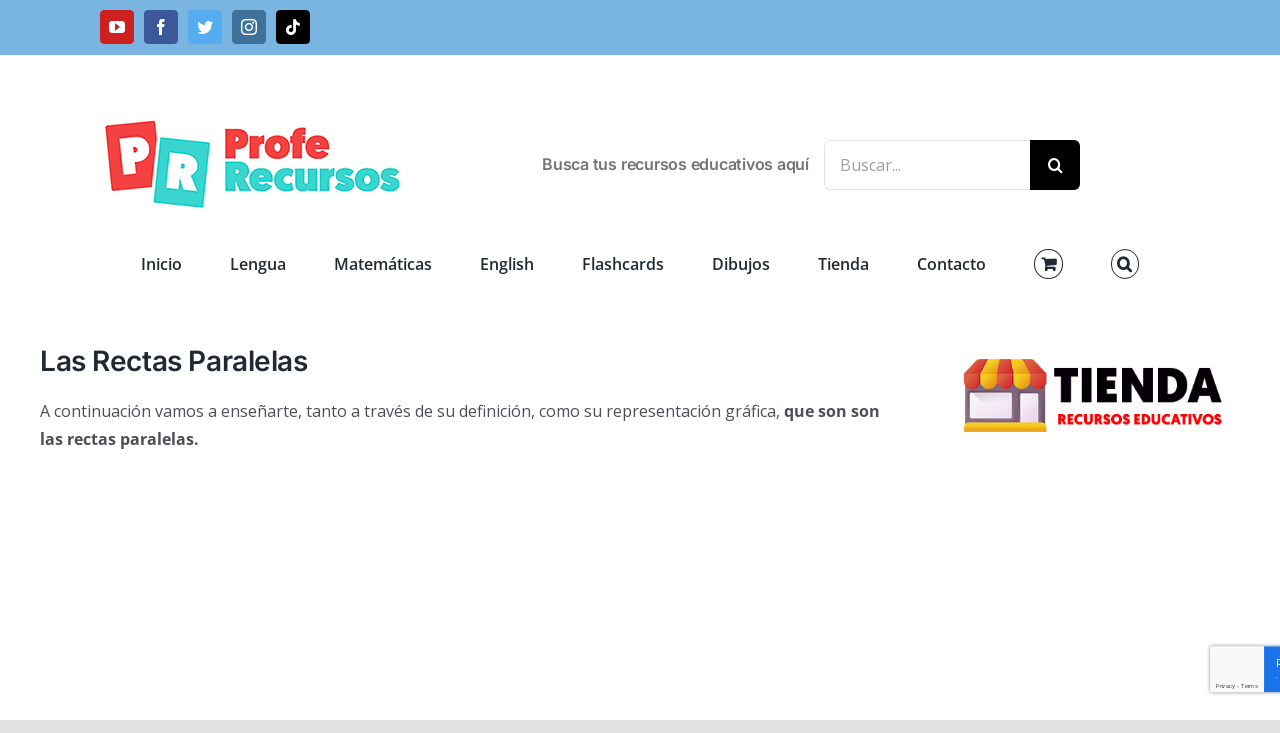

--- FILE ---
content_type: text/html; charset=utf-8
request_url: https://www.google.com/recaptcha/api2/anchor?ar=1&k=6Lc8WhcgAAAAAByg8irXSqcqg_2cj3ivFFxizjz8&co=aHR0cHM6Ly93d3cucHJvZmVyZWN1cnNvcy5jb206NDQz&hl=en&v=PoyoqOPhxBO7pBk68S4YbpHZ&size=invisible&anchor-ms=20000&execute-ms=30000&cb=yc55mohwimcs
body_size: 48841
content:
<!DOCTYPE HTML><html dir="ltr" lang="en"><head><meta http-equiv="Content-Type" content="text/html; charset=UTF-8">
<meta http-equiv="X-UA-Compatible" content="IE=edge">
<title>reCAPTCHA</title>
<style type="text/css">
/* cyrillic-ext */
@font-face {
  font-family: 'Roboto';
  font-style: normal;
  font-weight: 400;
  font-stretch: 100%;
  src: url(//fonts.gstatic.com/s/roboto/v48/KFO7CnqEu92Fr1ME7kSn66aGLdTylUAMa3GUBHMdazTgWw.woff2) format('woff2');
  unicode-range: U+0460-052F, U+1C80-1C8A, U+20B4, U+2DE0-2DFF, U+A640-A69F, U+FE2E-FE2F;
}
/* cyrillic */
@font-face {
  font-family: 'Roboto';
  font-style: normal;
  font-weight: 400;
  font-stretch: 100%;
  src: url(//fonts.gstatic.com/s/roboto/v48/KFO7CnqEu92Fr1ME7kSn66aGLdTylUAMa3iUBHMdazTgWw.woff2) format('woff2');
  unicode-range: U+0301, U+0400-045F, U+0490-0491, U+04B0-04B1, U+2116;
}
/* greek-ext */
@font-face {
  font-family: 'Roboto';
  font-style: normal;
  font-weight: 400;
  font-stretch: 100%;
  src: url(//fonts.gstatic.com/s/roboto/v48/KFO7CnqEu92Fr1ME7kSn66aGLdTylUAMa3CUBHMdazTgWw.woff2) format('woff2');
  unicode-range: U+1F00-1FFF;
}
/* greek */
@font-face {
  font-family: 'Roboto';
  font-style: normal;
  font-weight: 400;
  font-stretch: 100%;
  src: url(//fonts.gstatic.com/s/roboto/v48/KFO7CnqEu92Fr1ME7kSn66aGLdTylUAMa3-UBHMdazTgWw.woff2) format('woff2');
  unicode-range: U+0370-0377, U+037A-037F, U+0384-038A, U+038C, U+038E-03A1, U+03A3-03FF;
}
/* math */
@font-face {
  font-family: 'Roboto';
  font-style: normal;
  font-weight: 400;
  font-stretch: 100%;
  src: url(//fonts.gstatic.com/s/roboto/v48/KFO7CnqEu92Fr1ME7kSn66aGLdTylUAMawCUBHMdazTgWw.woff2) format('woff2');
  unicode-range: U+0302-0303, U+0305, U+0307-0308, U+0310, U+0312, U+0315, U+031A, U+0326-0327, U+032C, U+032F-0330, U+0332-0333, U+0338, U+033A, U+0346, U+034D, U+0391-03A1, U+03A3-03A9, U+03B1-03C9, U+03D1, U+03D5-03D6, U+03F0-03F1, U+03F4-03F5, U+2016-2017, U+2034-2038, U+203C, U+2040, U+2043, U+2047, U+2050, U+2057, U+205F, U+2070-2071, U+2074-208E, U+2090-209C, U+20D0-20DC, U+20E1, U+20E5-20EF, U+2100-2112, U+2114-2115, U+2117-2121, U+2123-214F, U+2190, U+2192, U+2194-21AE, U+21B0-21E5, U+21F1-21F2, U+21F4-2211, U+2213-2214, U+2216-22FF, U+2308-230B, U+2310, U+2319, U+231C-2321, U+2336-237A, U+237C, U+2395, U+239B-23B7, U+23D0, U+23DC-23E1, U+2474-2475, U+25AF, U+25B3, U+25B7, U+25BD, U+25C1, U+25CA, U+25CC, U+25FB, U+266D-266F, U+27C0-27FF, U+2900-2AFF, U+2B0E-2B11, U+2B30-2B4C, U+2BFE, U+3030, U+FF5B, U+FF5D, U+1D400-1D7FF, U+1EE00-1EEFF;
}
/* symbols */
@font-face {
  font-family: 'Roboto';
  font-style: normal;
  font-weight: 400;
  font-stretch: 100%;
  src: url(//fonts.gstatic.com/s/roboto/v48/KFO7CnqEu92Fr1ME7kSn66aGLdTylUAMaxKUBHMdazTgWw.woff2) format('woff2');
  unicode-range: U+0001-000C, U+000E-001F, U+007F-009F, U+20DD-20E0, U+20E2-20E4, U+2150-218F, U+2190, U+2192, U+2194-2199, U+21AF, U+21E6-21F0, U+21F3, U+2218-2219, U+2299, U+22C4-22C6, U+2300-243F, U+2440-244A, U+2460-24FF, U+25A0-27BF, U+2800-28FF, U+2921-2922, U+2981, U+29BF, U+29EB, U+2B00-2BFF, U+4DC0-4DFF, U+FFF9-FFFB, U+10140-1018E, U+10190-1019C, U+101A0, U+101D0-101FD, U+102E0-102FB, U+10E60-10E7E, U+1D2C0-1D2D3, U+1D2E0-1D37F, U+1F000-1F0FF, U+1F100-1F1AD, U+1F1E6-1F1FF, U+1F30D-1F30F, U+1F315, U+1F31C, U+1F31E, U+1F320-1F32C, U+1F336, U+1F378, U+1F37D, U+1F382, U+1F393-1F39F, U+1F3A7-1F3A8, U+1F3AC-1F3AF, U+1F3C2, U+1F3C4-1F3C6, U+1F3CA-1F3CE, U+1F3D4-1F3E0, U+1F3ED, U+1F3F1-1F3F3, U+1F3F5-1F3F7, U+1F408, U+1F415, U+1F41F, U+1F426, U+1F43F, U+1F441-1F442, U+1F444, U+1F446-1F449, U+1F44C-1F44E, U+1F453, U+1F46A, U+1F47D, U+1F4A3, U+1F4B0, U+1F4B3, U+1F4B9, U+1F4BB, U+1F4BF, U+1F4C8-1F4CB, U+1F4D6, U+1F4DA, U+1F4DF, U+1F4E3-1F4E6, U+1F4EA-1F4ED, U+1F4F7, U+1F4F9-1F4FB, U+1F4FD-1F4FE, U+1F503, U+1F507-1F50B, U+1F50D, U+1F512-1F513, U+1F53E-1F54A, U+1F54F-1F5FA, U+1F610, U+1F650-1F67F, U+1F687, U+1F68D, U+1F691, U+1F694, U+1F698, U+1F6AD, U+1F6B2, U+1F6B9-1F6BA, U+1F6BC, U+1F6C6-1F6CF, U+1F6D3-1F6D7, U+1F6E0-1F6EA, U+1F6F0-1F6F3, U+1F6F7-1F6FC, U+1F700-1F7FF, U+1F800-1F80B, U+1F810-1F847, U+1F850-1F859, U+1F860-1F887, U+1F890-1F8AD, U+1F8B0-1F8BB, U+1F8C0-1F8C1, U+1F900-1F90B, U+1F93B, U+1F946, U+1F984, U+1F996, U+1F9E9, U+1FA00-1FA6F, U+1FA70-1FA7C, U+1FA80-1FA89, U+1FA8F-1FAC6, U+1FACE-1FADC, U+1FADF-1FAE9, U+1FAF0-1FAF8, U+1FB00-1FBFF;
}
/* vietnamese */
@font-face {
  font-family: 'Roboto';
  font-style: normal;
  font-weight: 400;
  font-stretch: 100%;
  src: url(//fonts.gstatic.com/s/roboto/v48/KFO7CnqEu92Fr1ME7kSn66aGLdTylUAMa3OUBHMdazTgWw.woff2) format('woff2');
  unicode-range: U+0102-0103, U+0110-0111, U+0128-0129, U+0168-0169, U+01A0-01A1, U+01AF-01B0, U+0300-0301, U+0303-0304, U+0308-0309, U+0323, U+0329, U+1EA0-1EF9, U+20AB;
}
/* latin-ext */
@font-face {
  font-family: 'Roboto';
  font-style: normal;
  font-weight: 400;
  font-stretch: 100%;
  src: url(//fonts.gstatic.com/s/roboto/v48/KFO7CnqEu92Fr1ME7kSn66aGLdTylUAMa3KUBHMdazTgWw.woff2) format('woff2');
  unicode-range: U+0100-02BA, U+02BD-02C5, U+02C7-02CC, U+02CE-02D7, U+02DD-02FF, U+0304, U+0308, U+0329, U+1D00-1DBF, U+1E00-1E9F, U+1EF2-1EFF, U+2020, U+20A0-20AB, U+20AD-20C0, U+2113, U+2C60-2C7F, U+A720-A7FF;
}
/* latin */
@font-face {
  font-family: 'Roboto';
  font-style: normal;
  font-weight: 400;
  font-stretch: 100%;
  src: url(//fonts.gstatic.com/s/roboto/v48/KFO7CnqEu92Fr1ME7kSn66aGLdTylUAMa3yUBHMdazQ.woff2) format('woff2');
  unicode-range: U+0000-00FF, U+0131, U+0152-0153, U+02BB-02BC, U+02C6, U+02DA, U+02DC, U+0304, U+0308, U+0329, U+2000-206F, U+20AC, U+2122, U+2191, U+2193, U+2212, U+2215, U+FEFF, U+FFFD;
}
/* cyrillic-ext */
@font-face {
  font-family: 'Roboto';
  font-style: normal;
  font-weight: 500;
  font-stretch: 100%;
  src: url(//fonts.gstatic.com/s/roboto/v48/KFO7CnqEu92Fr1ME7kSn66aGLdTylUAMa3GUBHMdazTgWw.woff2) format('woff2');
  unicode-range: U+0460-052F, U+1C80-1C8A, U+20B4, U+2DE0-2DFF, U+A640-A69F, U+FE2E-FE2F;
}
/* cyrillic */
@font-face {
  font-family: 'Roboto';
  font-style: normal;
  font-weight: 500;
  font-stretch: 100%;
  src: url(//fonts.gstatic.com/s/roboto/v48/KFO7CnqEu92Fr1ME7kSn66aGLdTylUAMa3iUBHMdazTgWw.woff2) format('woff2');
  unicode-range: U+0301, U+0400-045F, U+0490-0491, U+04B0-04B1, U+2116;
}
/* greek-ext */
@font-face {
  font-family: 'Roboto';
  font-style: normal;
  font-weight: 500;
  font-stretch: 100%;
  src: url(//fonts.gstatic.com/s/roboto/v48/KFO7CnqEu92Fr1ME7kSn66aGLdTylUAMa3CUBHMdazTgWw.woff2) format('woff2');
  unicode-range: U+1F00-1FFF;
}
/* greek */
@font-face {
  font-family: 'Roboto';
  font-style: normal;
  font-weight: 500;
  font-stretch: 100%;
  src: url(//fonts.gstatic.com/s/roboto/v48/KFO7CnqEu92Fr1ME7kSn66aGLdTylUAMa3-UBHMdazTgWw.woff2) format('woff2');
  unicode-range: U+0370-0377, U+037A-037F, U+0384-038A, U+038C, U+038E-03A1, U+03A3-03FF;
}
/* math */
@font-face {
  font-family: 'Roboto';
  font-style: normal;
  font-weight: 500;
  font-stretch: 100%;
  src: url(//fonts.gstatic.com/s/roboto/v48/KFO7CnqEu92Fr1ME7kSn66aGLdTylUAMawCUBHMdazTgWw.woff2) format('woff2');
  unicode-range: U+0302-0303, U+0305, U+0307-0308, U+0310, U+0312, U+0315, U+031A, U+0326-0327, U+032C, U+032F-0330, U+0332-0333, U+0338, U+033A, U+0346, U+034D, U+0391-03A1, U+03A3-03A9, U+03B1-03C9, U+03D1, U+03D5-03D6, U+03F0-03F1, U+03F4-03F5, U+2016-2017, U+2034-2038, U+203C, U+2040, U+2043, U+2047, U+2050, U+2057, U+205F, U+2070-2071, U+2074-208E, U+2090-209C, U+20D0-20DC, U+20E1, U+20E5-20EF, U+2100-2112, U+2114-2115, U+2117-2121, U+2123-214F, U+2190, U+2192, U+2194-21AE, U+21B0-21E5, U+21F1-21F2, U+21F4-2211, U+2213-2214, U+2216-22FF, U+2308-230B, U+2310, U+2319, U+231C-2321, U+2336-237A, U+237C, U+2395, U+239B-23B7, U+23D0, U+23DC-23E1, U+2474-2475, U+25AF, U+25B3, U+25B7, U+25BD, U+25C1, U+25CA, U+25CC, U+25FB, U+266D-266F, U+27C0-27FF, U+2900-2AFF, U+2B0E-2B11, U+2B30-2B4C, U+2BFE, U+3030, U+FF5B, U+FF5D, U+1D400-1D7FF, U+1EE00-1EEFF;
}
/* symbols */
@font-face {
  font-family: 'Roboto';
  font-style: normal;
  font-weight: 500;
  font-stretch: 100%;
  src: url(//fonts.gstatic.com/s/roboto/v48/KFO7CnqEu92Fr1ME7kSn66aGLdTylUAMaxKUBHMdazTgWw.woff2) format('woff2');
  unicode-range: U+0001-000C, U+000E-001F, U+007F-009F, U+20DD-20E0, U+20E2-20E4, U+2150-218F, U+2190, U+2192, U+2194-2199, U+21AF, U+21E6-21F0, U+21F3, U+2218-2219, U+2299, U+22C4-22C6, U+2300-243F, U+2440-244A, U+2460-24FF, U+25A0-27BF, U+2800-28FF, U+2921-2922, U+2981, U+29BF, U+29EB, U+2B00-2BFF, U+4DC0-4DFF, U+FFF9-FFFB, U+10140-1018E, U+10190-1019C, U+101A0, U+101D0-101FD, U+102E0-102FB, U+10E60-10E7E, U+1D2C0-1D2D3, U+1D2E0-1D37F, U+1F000-1F0FF, U+1F100-1F1AD, U+1F1E6-1F1FF, U+1F30D-1F30F, U+1F315, U+1F31C, U+1F31E, U+1F320-1F32C, U+1F336, U+1F378, U+1F37D, U+1F382, U+1F393-1F39F, U+1F3A7-1F3A8, U+1F3AC-1F3AF, U+1F3C2, U+1F3C4-1F3C6, U+1F3CA-1F3CE, U+1F3D4-1F3E0, U+1F3ED, U+1F3F1-1F3F3, U+1F3F5-1F3F7, U+1F408, U+1F415, U+1F41F, U+1F426, U+1F43F, U+1F441-1F442, U+1F444, U+1F446-1F449, U+1F44C-1F44E, U+1F453, U+1F46A, U+1F47D, U+1F4A3, U+1F4B0, U+1F4B3, U+1F4B9, U+1F4BB, U+1F4BF, U+1F4C8-1F4CB, U+1F4D6, U+1F4DA, U+1F4DF, U+1F4E3-1F4E6, U+1F4EA-1F4ED, U+1F4F7, U+1F4F9-1F4FB, U+1F4FD-1F4FE, U+1F503, U+1F507-1F50B, U+1F50D, U+1F512-1F513, U+1F53E-1F54A, U+1F54F-1F5FA, U+1F610, U+1F650-1F67F, U+1F687, U+1F68D, U+1F691, U+1F694, U+1F698, U+1F6AD, U+1F6B2, U+1F6B9-1F6BA, U+1F6BC, U+1F6C6-1F6CF, U+1F6D3-1F6D7, U+1F6E0-1F6EA, U+1F6F0-1F6F3, U+1F6F7-1F6FC, U+1F700-1F7FF, U+1F800-1F80B, U+1F810-1F847, U+1F850-1F859, U+1F860-1F887, U+1F890-1F8AD, U+1F8B0-1F8BB, U+1F8C0-1F8C1, U+1F900-1F90B, U+1F93B, U+1F946, U+1F984, U+1F996, U+1F9E9, U+1FA00-1FA6F, U+1FA70-1FA7C, U+1FA80-1FA89, U+1FA8F-1FAC6, U+1FACE-1FADC, U+1FADF-1FAE9, U+1FAF0-1FAF8, U+1FB00-1FBFF;
}
/* vietnamese */
@font-face {
  font-family: 'Roboto';
  font-style: normal;
  font-weight: 500;
  font-stretch: 100%;
  src: url(//fonts.gstatic.com/s/roboto/v48/KFO7CnqEu92Fr1ME7kSn66aGLdTylUAMa3OUBHMdazTgWw.woff2) format('woff2');
  unicode-range: U+0102-0103, U+0110-0111, U+0128-0129, U+0168-0169, U+01A0-01A1, U+01AF-01B0, U+0300-0301, U+0303-0304, U+0308-0309, U+0323, U+0329, U+1EA0-1EF9, U+20AB;
}
/* latin-ext */
@font-face {
  font-family: 'Roboto';
  font-style: normal;
  font-weight: 500;
  font-stretch: 100%;
  src: url(//fonts.gstatic.com/s/roboto/v48/KFO7CnqEu92Fr1ME7kSn66aGLdTylUAMa3KUBHMdazTgWw.woff2) format('woff2');
  unicode-range: U+0100-02BA, U+02BD-02C5, U+02C7-02CC, U+02CE-02D7, U+02DD-02FF, U+0304, U+0308, U+0329, U+1D00-1DBF, U+1E00-1E9F, U+1EF2-1EFF, U+2020, U+20A0-20AB, U+20AD-20C0, U+2113, U+2C60-2C7F, U+A720-A7FF;
}
/* latin */
@font-face {
  font-family: 'Roboto';
  font-style: normal;
  font-weight: 500;
  font-stretch: 100%;
  src: url(//fonts.gstatic.com/s/roboto/v48/KFO7CnqEu92Fr1ME7kSn66aGLdTylUAMa3yUBHMdazQ.woff2) format('woff2');
  unicode-range: U+0000-00FF, U+0131, U+0152-0153, U+02BB-02BC, U+02C6, U+02DA, U+02DC, U+0304, U+0308, U+0329, U+2000-206F, U+20AC, U+2122, U+2191, U+2193, U+2212, U+2215, U+FEFF, U+FFFD;
}
/* cyrillic-ext */
@font-face {
  font-family: 'Roboto';
  font-style: normal;
  font-weight: 900;
  font-stretch: 100%;
  src: url(//fonts.gstatic.com/s/roboto/v48/KFO7CnqEu92Fr1ME7kSn66aGLdTylUAMa3GUBHMdazTgWw.woff2) format('woff2');
  unicode-range: U+0460-052F, U+1C80-1C8A, U+20B4, U+2DE0-2DFF, U+A640-A69F, U+FE2E-FE2F;
}
/* cyrillic */
@font-face {
  font-family: 'Roboto';
  font-style: normal;
  font-weight: 900;
  font-stretch: 100%;
  src: url(//fonts.gstatic.com/s/roboto/v48/KFO7CnqEu92Fr1ME7kSn66aGLdTylUAMa3iUBHMdazTgWw.woff2) format('woff2');
  unicode-range: U+0301, U+0400-045F, U+0490-0491, U+04B0-04B1, U+2116;
}
/* greek-ext */
@font-face {
  font-family: 'Roboto';
  font-style: normal;
  font-weight: 900;
  font-stretch: 100%;
  src: url(//fonts.gstatic.com/s/roboto/v48/KFO7CnqEu92Fr1ME7kSn66aGLdTylUAMa3CUBHMdazTgWw.woff2) format('woff2');
  unicode-range: U+1F00-1FFF;
}
/* greek */
@font-face {
  font-family: 'Roboto';
  font-style: normal;
  font-weight: 900;
  font-stretch: 100%;
  src: url(//fonts.gstatic.com/s/roboto/v48/KFO7CnqEu92Fr1ME7kSn66aGLdTylUAMa3-UBHMdazTgWw.woff2) format('woff2');
  unicode-range: U+0370-0377, U+037A-037F, U+0384-038A, U+038C, U+038E-03A1, U+03A3-03FF;
}
/* math */
@font-face {
  font-family: 'Roboto';
  font-style: normal;
  font-weight: 900;
  font-stretch: 100%;
  src: url(//fonts.gstatic.com/s/roboto/v48/KFO7CnqEu92Fr1ME7kSn66aGLdTylUAMawCUBHMdazTgWw.woff2) format('woff2');
  unicode-range: U+0302-0303, U+0305, U+0307-0308, U+0310, U+0312, U+0315, U+031A, U+0326-0327, U+032C, U+032F-0330, U+0332-0333, U+0338, U+033A, U+0346, U+034D, U+0391-03A1, U+03A3-03A9, U+03B1-03C9, U+03D1, U+03D5-03D6, U+03F0-03F1, U+03F4-03F5, U+2016-2017, U+2034-2038, U+203C, U+2040, U+2043, U+2047, U+2050, U+2057, U+205F, U+2070-2071, U+2074-208E, U+2090-209C, U+20D0-20DC, U+20E1, U+20E5-20EF, U+2100-2112, U+2114-2115, U+2117-2121, U+2123-214F, U+2190, U+2192, U+2194-21AE, U+21B0-21E5, U+21F1-21F2, U+21F4-2211, U+2213-2214, U+2216-22FF, U+2308-230B, U+2310, U+2319, U+231C-2321, U+2336-237A, U+237C, U+2395, U+239B-23B7, U+23D0, U+23DC-23E1, U+2474-2475, U+25AF, U+25B3, U+25B7, U+25BD, U+25C1, U+25CA, U+25CC, U+25FB, U+266D-266F, U+27C0-27FF, U+2900-2AFF, U+2B0E-2B11, U+2B30-2B4C, U+2BFE, U+3030, U+FF5B, U+FF5D, U+1D400-1D7FF, U+1EE00-1EEFF;
}
/* symbols */
@font-face {
  font-family: 'Roboto';
  font-style: normal;
  font-weight: 900;
  font-stretch: 100%;
  src: url(//fonts.gstatic.com/s/roboto/v48/KFO7CnqEu92Fr1ME7kSn66aGLdTylUAMaxKUBHMdazTgWw.woff2) format('woff2');
  unicode-range: U+0001-000C, U+000E-001F, U+007F-009F, U+20DD-20E0, U+20E2-20E4, U+2150-218F, U+2190, U+2192, U+2194-2199, U+21AF, U+21E6-21F0, U+21F3, U+2218-2219, U+2299, U+22C4-22C6, U+2300-243F, U+2440-244A, U+2460-24FF, U+25A0-27BF, U+2800-28FF, U+2921-2922, U+2981, U+29BF, U+29EB, U+2B00-2BFF, U+4DC0-4DFF, U+FFF9-FFFB, U+10140-1018E, U+10190-1019C, U+101A0, U+101D0-101FD, U+102E0-102FB, U+10E60-10E7E, U+1D2C0-1D2D3, U+1D2E0-1D37F, U+1F000-1F0FF, U+1F100-1F1AD, U+1F1E6-1F1FF, U+1F30D-1F30F, U+1F315, U+1F31C, U+1F31E, U+1F320-1F32C, U+1F336, U+1F378, U+1F37D, U+1F382, U+1F393-1F39F, U+1F3A7-1F3A8, U+1F3AC-1F3AF, U+1F3C2, U+1F3C4-1F3C6, U+1F3CA-1F3CE, U+1F3D4-1F3E0, U+1F3ED, U+1F3F1-1F3F3, U+1F3F5-1F3F7, U+1F408, U+1F415, U+1F41F, U+1F426, U+1F43F, U+1F441-1F442, U+1F444, U+1F446-1F449, U+1F44C-1F44E, U+1F453, U+1F46A, U+1F47D, U+1F4A3, U+1F4B0, U+1F4B3, U+1F4B9, U+1F4BB, U+1F4BF, U+1F4C8-1F4CB, U+1F4D6, U+1F4DA, U+1F4DF, U+1F4E3-1F4E6, U+1F4EA-1F4ED, U+1F4F7, U+1F4F9-1F4FB, U+1F4FD-1F4FE, U+1F503, U+1F507-1F50B, U+1F50D, U+1F512-1F513, U+1F53E-1F54A, U+1F54F-1F5FA, U+1F610, U+1F650-1F67F, U+1F687, U+1F68D, U+1F691, U+1F694, U+1F698, U+1F6AD, U+1F6B2, U+1F6B9-1F6BA, U+1F6BC, U+1F6C6-1F6CF, U+1F6D3-1F6D7, U+1F6E0-1F6EA, U+1F6F0-1F6F3, U+1F6F7-1F6FC, U+1F700-1F7FF, U+1F800-1F80B, U+1F810-1F847, U+1F850-1F859, U+1F860-1F887, U+1F890-1F8AD, U+1F8B0-1F8BB, U+1F8C0-1F8C1, U+1F900-1F90B, U+1F93B, U+1F946, U+1F984, U+1F996, U+1F9E9, U+1FA00-1FA6F, U+1FA70-1FA7C, U+1FA80-1FA89, U+1FA8F-1FAC6, U+1FACE-1FADC, U+1FADF-1FAE9, U+1FAF0-1FAF8, U+1FB00-1FBFF;
}
/* vietnamese */
@font-face {
  font-family: 'Roboto';
  font-style: normal;
  font-weight: 900;
  font-stretch: 100%;
  src: url(//fonts.gstatic.com/s/roboto/v48/KFO7CnqEu92Fr1ME7kSn66aGLdTylUAMa3OUBHMdazTgWw.woff2) format('woff2');
  unicode-range: U+0102-0103, U+0110-0111, U+0128-0129, U+0168-0169, U+01A0-01A1, U+01AF-01B0, U+0300-0301, U+0303-0304, U+0308-0309, U+0323, U+0329, U+1EA0-1EF9, U+20AB;
}
/* latin-ext */
@font-face {
  font-family: 'Roboto';
  font-style: normal;
  font-weight: 900;
  font-stretch: 100%;
  src: url(//fonts.gstatic.com/s/roboto/v48/KFO7CnqEu92Fr1ME7kSn66aGLdTylUAMa3KUBHMdazTgWw.woff2) format('woff2');
  unicode-range: U+0100-02BA, U+02BD-02C5, U+02C7-02CC, U+02CE-02D7, U+02DD-02FF, U+0304, U+0308, U+0329, U+1D00-1DBF, U+1E00-1E9F, U+1EF2-1EFF, U+2020, U+20A0-20AB, U+20AD-20C0, U+2113, U+2C60-2C7F, U+A720-A7FF;
}
/* latin */
@font-face {
  font-family: 'Roboto';
  font-style: normal;
  font-weight: 900;
  font-stretch: 100%;
  src: url(//fonts.gstatic.com/s/roboto/v48/KFO7CnqEu92Fr1ME7kSn66aGLdTylUAMa3yUBHMdazQ.woff2) format('woff2');
  unicode-range: U+0000-00FF, U+0131, U+0152-0153, U+02BB-02BC, U+02C6, U+02DA, U+02DC, U+0304, U+0308, U+0329, U+2000-206F, U+20AC, U+2122, U+2191, U+2193, U+2212, U+2215, U+FEFF, U+FFFD;
}

</style>
<link rel="stylesheet" type="text/css" href="https://www.gstatic.com/recaptcha/releases/PoyoqOPhxBO7pBk68S4YbpHZ/styles__ltr.css">
<script nonce="Gyy8c-MLrMJoAnWs6OgM3A" type="text/javascript">window['__recaptcha_api'] = 'https://www.google.com/recaptcha/api2/';</script>
<script type="text/javascript" src="https://www.gstatic.com/recaptcha/releases/PoyoqOPhxBO7pBk68S4YbpHZ/recaptcha__en.js" nonce="Gyy8c-MLrMJoAnWs6OgM3A">
      
    </script></head>
<body><div id="rc-anchor-alert" class="rc-anchor-alert"></div>
<input type="hidden" id="recaptcha-token" value="[base64]">
<script type="text/javascript" nonce="Gyy8c-MLrMJoAnWs6OgM3A">
      recaptcha.anchor.Main.init("[\x22ainput\x22,[\x22bgdata\x22,\x22\x22,\[base64]/[base64]/UltIKytdPWE6KGE8MjA0OD9SW0grK109YT4+NnwxOTI6KChhJjY0NTEyKT09NTUyOTYmJnErMTxoLmxlbmd0aCYmKGguY2hhckNvZGVBdChxKzEpJjY0NTEyKT09NTYzMjA/[base64]/MjU1OlI/[base64]/[base64]/[base64]/[base64]/[base64]/[base64]/[base64]/[base64]/[base64]/[base64]\x22,\[base64]\x22,\x22w4VrGsOgwrDDlDFIwrtcwrQpVMO7wqEkEzTDvjHDmsK4wo5WIMKpw5dNw6F2wrltw5BuwqE4w4nCk8KJBX3ClWJ3w5ImwqHDr2zDuUxyw5p+wr51w5cEwp7DrwIjdcK4VMOLw73CqcOMw6t9wqnDnsOrwpPDsF0pwqUiw4XDlz7CtE/DnEbCpkLCp8Oyw7nDpMO5W3JlwrE7wq/Do3bCksKowobDuAVUGF/DvMOoZmMdCsKmTxoewrjDnyHCn8KkPmvCr8ObK8OJw5zCrsOxw5fDncKewqXClERgwp8/L8KXw7YFwrlxwrjCognDtMOkbi7Ci8Ofa37DpMOgbXJHJMOIR8KJwo/CvMOlw4TDi14cEnrDscKswo5ewovDlnXCucKuw6PDmsOJwrM4w7DDisKKSSvDlxhQMy/DuiJ5w65BNmDDhyvCrcKNdSHDtMKlwqAHIS9jG8OYE8KHw43DmcKhwq3CpkU6WFLCgMO2NcKfwoZldWLCjcK9wqXDoxEAWgjDrMOjSMKdwp7Ctj9ewrt6wqrCoMOhUsOIw5/CiWHClyEPw4zDhgxDwpjDm8KvwrXCtcK0WsOVwqLCrlTCo0LCkXF0w4jDumrCvcKkDGYMf8OUw4DDlgFJJRHDucOwDMKUwpDDszTDsMOmNcOED0ZhVcOXdMO+fCcMUMOMIsKjwo/CmMKMwq3DoxRIw4Bzw7/DgsOzNsKPW8KhA8OeF8OUQ8Krw73DmEnCkmPDmkp+KcK8w4LCg8O2woHDtcKgcsO4wp3Dp0MEEirClhvDlQNHJcKMw4bDuRbDuWY8KMOrwrtvwoZ4QinCk1UpQ8KmwrnCm8Ouw71Ea8KRNsKmw6x0wo8bwrHDgsKmwoMdTGvClcK4wpsrwp0CO8OResKhw5/DgA87Y8O6B8Kyw7zDpsOlVC9Kw7fDnQzDrDvCjQNYMFMsMxjDn8O6FiATwoXCnUPCm2jCvMK4wprDmcKTSS/CnDbCsCNhR0/CuVLClSLCvMOmLhHDpcKkw6jDu2B7w7h1w7LCgh/[base64]/Ct8O/wpbDu8Kdw4kcQMKsEMOzAMOPVlQ0w6QRDi/CicKow5gDw5AxfQBEwqPDpxrDo8OVw514wp9dUsOMHsKbwoo5w7o5woPDlivDlMKKPRpuwo3Doh3Cl3LChmLDtkzDuiDCl8O9wqV8TMOTXUVxO8KAbMKMAjpWDhrCgxLDuMOMw5TCizxKwrw8Y2Aww68Gwq5awp/ClHzCmWxXw4MOe2/ChcKZw4/CpcOiOG9xfcKbEEM6wolXecKPV8OTVMK4wrxDw7zDj8KNw51Nw797ScKyw5bCtF/Dvghow4HCusK/EMKfwpxDMHvCjxnCmcK/NsKhDcKRCivDpmIoF8KOw43CnsOawrxnw4jCtsKANMOYBHtJFcKjEzBgeS/Dm8KQw6wcwozDgFPDnMKqQcKGw6cHSsKvw4DCpcKnRW3DhVvChcKhRcO2w6PClBrCrHEAK8O1KcKowofDsCTDtMKxwr/CjMKzwpowBDDCsMOXH3IXUcKNwpg/[base64]/wo3CrXLDlcKffnJTZsOwVg8Ww4HDrMOew6DDvhx2wrw+w7dAwpbDvMKQH3cZwoTDhcOtRsOrw7t2EBjCi8OXOAQxw4t+YMKfwrPDnwvCinvDhMOfGVLDmMOJw5/[base64]/dsKiCj3CmEHCglzDu8ORw7fDhsO9JsKDwp4KG8OaOsKGwqDCqmbDlCJFP8KgwoYjAnVXRVwCesOvHG7Dj8Olw4U/wp55wpRGAAnDoT3CqcOJw5DCqn42w7TCkXpdw4/DjjzDpxU5Fx/DnMKRw4rCmcOqwqdWw53DvD/Cr8OMw5rCmW/[base64]/Yn3Ch1vDviVUY2rDmCkaw7p7woATChQdQmjDgsOgw7d0ZsO6ejlHLMKGSGNFwqpRwpfDlHNiVHHDiAjDgMKZJ8KRwrnCsWJeTMOqwrl4X8KoKCDDmVYSG2YUIlzCrsOFwobDnMKKwojDl8OKWMKUf3sow73Cu0VUwol0Z8KTeW/CocKJwpLCo8O+w5XDsMOSBsKMGcOqw4LCvXTCpMKmw4h6XGZWwoPDuMOyesO8AsK0M8Oswq8/AmgibzhBQ1rDtC/DvHXCqMOewrfCjk/[base64]/Cm8KAWcOOCXo1KcOawpLDnhTDj8OmWsKqw7VqwpQZwprDh8Ovw7/DvGLChcKgEsKSwrLDpMKKWMOCw5YWw4lLwrF0ScO3wqJEwo1lMEbCrh3Cp8OWdcO7w6DDgnbCnTNZfVTDoMK6w77DuMKUw5nCssOLw4HDgmvCiG0dwp5Iw63DncKcwqDDpsO+wqDDlBXCusOZdEh/VjsBwrLDuTTCkcOocsO+JMOZw7fCuMOSPsKow63CsE/[base64]/w7BOw59QwrnDnsOjwoUrDFcqw6/[base64]/[base64]/DssOZw5/DpEfClxlMw70iw5kZwr5Iw7fDosK/wpbDjsOvwpUuamMrD0DDocKxwrMtR8OWfToHwqcewqbDtMO1w5A5w5ZfwoTCi8O/[base64]/CqMK8w6HDnMKOwqouw5HDvz3CsMKpT8KYwppuw5NZw5RTBsOfek/DvQpRw4LCr8O9TH3CugRowqEBMMOVw4DDrGDCpcKKQBTDhMKJAFvCm8K/YRPCgzLCunscccORw6Qaw4PClyXCrsK1wrjDmMKJasOcwqxrwq7DrcKOwrplw7/[base64]/DuDnDosKoAsO1wqFKW8KDVMKRaA/Dg8KUwrvDvlt3wojDosKjfxDDl8K2w5XCnyTDu8KIQWh2w6dXP8Oxwq0Vw5fCuBbDoikAVcOKwqgHN8KBT0bCtDBnw6XCjcKlO8KRwo/DhFTDm8OTNy/[base64]/CgcOLEMOtw47Cl2fClxLDnMOdwrcHw5PDgV/Ct8KPYMO+FjvDucOFIcKSEcOMw6cdw7pUw7taSEjCoRHCvAnClcOyU0JqDnjCh2guw6gRYALCucKkYBhDPMKxw6hOw4jClU/CqsKcw6VvwoHCkMOzwpdCBMOZwolDw63Dt8OtQk/CkyvDi8OPwrlhcC/[base64]/[base64]/wrnCg8OiLBJaCsONWGrCu1XDg8KwwpFAw6dKwogTw4rCr8KKw5fCv2vDpTLDscO9XsKcGBIncGTDmSLCh8KbFSRDYjZNJmfCpWl0dE9Qw4LCg8KeEMKDIQsbw4DCmGPDvyTCt8Ogw43CvzM1dMOEwpkOWsK5QxLDgn7CqsKBwrpXw6/DrVHCgsKFXlEvw5HDhcOAS8KRHsO8wrLDtEPCkUQlSGTCjcOZwrrCucKKJ2/DsMOlwpnDtF14SzbCqMODN8OjE0/DqsKJIMOlEALCl8OfJ8OQeAXCnsO8AcORw6p1w4B1wrbCtsOfCsK0w4l5w6JaahLDrsOyaMKawqXCusOAwphaw43Cj8ODaEcXw4DDlMO5wo8Pw5TDu8Ksw6Yiwo3CtnzDnXd2BgZTw406wr7Cmm3CmT3CkH8TNWsmeMO+IMKmwqDCli/CtFHCusOIIlkYdcOWWgkiwpUyRS4HwrA/wpXDusKdw5XCocKGVSYTwo7DksKrw6l2AsO5OAzDnMOyw5cawoMEQCDDv8KmIjl6IQbDrXLClDEqw4QvwrgaHMO8wpN4csOtw6wcNMO1w6oUOHcCNgBewq3Cgkg/XWnCslIhLMKsUAsCJmZTUzU/NMK0w4HChcKnwrZ0wrsUMMOkZMOdw7hHwqfDvsO0EjoFOhzDqMOIw6xVW8OdwprCoGIKw4rDsznDmcO0KsKhw4w5JU0MdXhbwogfJSbDosOQLMKzW8KqUMKGworDtcOHcA9zFzrCo8OPbFTChHvDmQUZw6ROJ8OTwpVfw5vCtVF3w5rDp8KDw7cAPsKTwoHCrGDDpsK/w5ZUHHoPw6fDlsO/w6bCn2B3ckMJK0fCp8K3wrPCiMO4woJyw5oMw4PDnsOpwqRTT2/ClGHDpkJ6fXPDg8KGEsKdRExWw7PDqhA5EATCtMK8wrgURcKqYyhDYBpowqs/w5LCh8O+wrTDojwtwpHCrMOEw6rDqW4XRHJiw6rDg0dhwoA9TcKRQ8Okfi1Xw7PCncOIVCkwOl3DvsKDdALCsMKZfC9SJgh3woMEM1/[base64]/Do8OVwr3CrsKHwqrDtcOCWsOpdMOaw55mwo/Dr8OFwoRZwr7CscKyJnTDsA9rwo/Di1DCgG7CjMKPwqIwwrfDoE/ClwVeHcOvw7PDh8OXFATCjMO3wrAIw5rCpi7Ch8O+fsOcw7fDvsOmw4M8QcOrJsOKwqXDgBHCgMOHworDvGDDnA4MW8O6bcOWXcKjw7gLwq/[base64]/DsMKqw6cSwpDCp8KBUCTClsKfw4TDjH4rMm7ClcOiwrt/[base64]/w59EA104w7kqw65gwqHCgmYGK3XCrxTDrxpIKDodIsOZRUcrw5hhW1ggRQ/DsgB6wrXDuMOCw6VuEibDq2Ucwq0Uw7LCuQFSf8KZNj9RwognKMO1w5ZLw4XCkmp4wqHDn8OCYQfCtS7CoWpww4pgPsObw4JEwqXDoMOqwpPChBRLPMODT8OTaDLCjD3CocKSwqJiHsO1w7lgY8Omw7V8wqdXD8KYJl/DsUDDrcO/AANKw7Q4N3PCvj1Cw5rCo8KWS8KUXsOUL8KDwojCtcORwpFXw7VoRh/DtHIlV1tWw5VYecKYwoYwwoHDhj0zB8OXYiNNdcKCworDuH0XwooPFQ/DjSXCmRbDsFnDvcKMfcKwwq8jC2Bpw4RYwqx5wppjdVfCo8O8Xw/Dk2B/C8KXw5fCpDpaFFnDsg7CuMKmwpQKwrEEFRR8UMKjwpVXw5l1w4EgeyhGV8ORwqQSw6fDpMOrcsONOWVRTMOcBBZbXjjDgMODGsKbQsO2ZcKewr/[base64]/AH8GGi0Kw7FKw7PCsBrDtifClXZEw70rwog6w6JMR8KtLELDgEHDm8Kowoh0FEx+w7vCryoOdsOoasK8LcO2OkgaL8KtPCJWwrkxwrNofcKjwpPCvMK0fMO5w4zDmmp/N1XCrGXDvcKiXx7DicOyYyF3EcOXwoMxGkbDh1vCvDDCk8KCAiDCk8ORwrotDxUAFlvDuwfCp8O4Di5Cw4t2PCXDgcKyw5d6w5UMIsOZw5E4w4/CgcOow59NA1JECDbDmMO4TgjCqMKfwqjDuMK/w4k1GsO6S3ZSXBPDoMOVwpVVbiHCpsKHw5dYbjM9wog4FBnDsinCpWEnw6jDmGnCoMK+EMK0w7kTw7UcBj0ERRtIw6XDrzNAw6bCuV/Ckg1lSRvDgsOzc2bCrMO1WsOTwoEAwonCs0JPwr1Fw5p2w7HCosOZXm3Cr8KEw6vDhxfDpMO/[base64]/CgsK3w6tQwpTDg0jDnMOEwp0Hw6PCicOOM8KJCsKkJyrClXUqwq3CrcKgwpbDlcORQcOSIhFAwq99FRnDrMODwpQ/w5vDinnCoXLCn8OfJcO7w48fwo90UBDCux3DtAhTeSHCvGDCp8K5GDfDsW5/[base64]/CrsKHw7lTUjV3ZMKqw6jCo3RcLDEFD8KwwoTDnsOzwq3DpsOzOMKjw5zCmsKNViPDm8OUw4bCq8K5wpV1fsOAwpzDnm7Drw3CncOZw7jCgCvDqnM6XUcOw6cnLMOvL8K7w4NTw70ywo/DiMOGw4AXw6nDtGAcw69RbMKtISnDpjpUw6p2w7dxVTvDiRY0wogRbcOSwqVaDsO5woNTw6YRSsKvRlY4JsKZEMKuTBsewrFJOlnDt8OTVsK5w63Dv1/Dp3/CgcKZw7HCnVkzTcOAw4jDt8OoV8Ogw7AhwqvCqcKKQsKKasKMw5/[base64]/[base64]/DjFN9woQ5JFbCqGJAw6TCqsOKMnLCocOuUiXCuTTCisOqw5LCgsKmwo/DhcOmVTPCncKqPnYsKMKmw7fDu3pKHkczV8OWXcKySiLCk1DCv8KMZh3Dg8OwFsKjIcOVwox6K8KjOMOcFjlsBsKtwqgVbGHDl8OHfsKYPsOAVVXDucOXw7/Cr8OBOnrDqipVw7Eow7LDusOcw6tXwoNKw4nCkMK2wqAqw6Yqw6Iuw4TCvsKsw4XDrjfCi8O2ATzCumPCu0bCviTClcOzHcOkHcOuw5XCtcKYPA7Cr8O/[base64]/CpCsxAlogP8KzwpVlw716woQIwobCisOBO8KkJ8O/UEZkT3Mawq1sKsKqBMOjUcOZw4Aww50rw5DCoRxMS8Obw7vDg8O/wo8lwrvCnnbDkMOBAsKXAV8SUGbDq8Ocw7XDj8OZwp7CvBvChDItwqdFX8O6wrPCuT/ChsOMNcObVD3CkMOvcHolw6LDlMO2HGjCuxljwrTCjnN/KzFlCmVtwrtmXT5tw5/CpSdoXVjDh2vCjMO/wp1iw6jDvcOqGMOZwpAZwqLCrSVPwozDhGDCtgFhwpo8w79VfMKEOcO8Y8K/[base64]/[base64]/[base64]/Dg2/CtsOhaMOveSLCtsKaw4AFw4UzQcOVF17DoHDClMKTwqR8RcKLe1ROw7HDvsOvw5dpwq/DqsK6ecOMFzN/wq52B1V/[base64]/DtA/DlcKCwoA9OBwdwpcpw4rCsMKDwpvDlcKCwqsiAsOAw6d8wqXDksOGHMKawqcgYHTCiU/CqsOnw7nCujcwwrJnUcO7wrXDksKZdsOBw4hUw6rCr18KKi8JJWk1PELCv8OXwrcCDUPDl8OwHUTCt1VOwpXDpsKBwq3DpMKuFjJUeS1WDwxLVEvCvcO5IDNawpDDvQ/DnMOcO0Zhw4olwp19wrHCj8KCw4cFRFtSD8OoXChyw7UnYcKdZDLDq8K0woBFw6XCosOFRcOnwr/CoUrDsT0UwrbCp8Ojw5XDsQ/CjcOHwrDCi8OlJcKCDsKrU8KJwq/DrMO3L8OUwqrCmcOdw4k9YhTCt3PDmEIyw5ZpUsOYw759KsOuwrcuYMKEK8OpwrAAw4Z5Wg7DiMKRRC7DrwfCmgLCrcKQEsOewrw2wpDDhTZCBkwbwpBOw7YTUMKsI2vDgyU/JlPDn8OqwrRgD8O9Y8Kbwq5cfsK+wqk1SXgZwrTDr8KuAlzDsMOGwo3DrcKMcQ4IwrRpAkBBRynCoQ1heQZpwrLDqmAGXE55SMOdwpzDkcKGwp/DpnRmSBPCicK0CsKgA8Obw7fCgjlSw509aEHDpW87w53CqH0ww5jDvxjCssOtVMKUw7kDw7xcw4QvwoBTw4Biw57Cum1DSMOtKcOlGlDDhWPCkD5+cRAMw50mw4QZw5R+w5tow4/CicKiUcK/wrnCvTl6w50ewrXCtiIswp5kw7fCtMOXHRrCsU5VJcO/woNiw4s0w67CtEXDncKyw7oZMlp+wpQLw4lnwqgKA3kXwqHDr8KpKcOmw5rCtUUxwrcVZBRbwpXDj8KYw60Vw5/DkB4Rw4vDvQJ5fMOATcOSw7fCpG5AwqfDojUNX2nCpzkuw5Qww4DDkTtAwp0yMg3CscKjwqPCuXXDrMOwwrQdEsKuSsK2LTEewpPDgQ/CtcKpTxRXeTwfPn/CmiAqHg8bw65kcgA/IsKowrcHw5HCh8OKw7bDosOoLxo2wqDCvMOXM24dw5jCgH5ITMOTDnpMGDzDmcOzwqjCkMOTa8KqNgcyw4V7dEvDn8OlcDTDscOxAsKMLDPCgMKocBheAMOTWETCm8OJesKxwq7CqTJwwqvDk0IDGcK6YcONTwQPwpjDtm1bw6spSw8UIyUXPMKUMXc2w4k7w4/CgzUtd1fCuyfCgsKfeUIWw7dxwrBcIsOtLGt/w5/Dl8KRw68zw5TDpF7DoMO3ECU7VBQcw5QmecKiw6fDlFsmw77CoyoveD7DlsOww6rCocOTwrsRwqvDixhSwoXDvcOzFsKjw5xNwp/DmSvCvcOiOClJIMKFwoc4c3YDw6QBJkA4L8OmG8OFw4LDhsK6AglgJisoecOMwodlw7N/GivDjCw2w7/DpjMJw5obwqrCtmUAZVXClcOZwoZqMsOqwpLDk03Cl8O/w6rDs8OtGMKlwrTDsUkcwqQZRMKvw57DlMKSMXwDwpbDnXjChcODRRDDkcOWwrrDi8OfwqHCmRnDmsKpwp7Cgm9eEkoTawhuCsOxYUkFSQN+MAbCpTLDgmRZw4fDnlMlPcO/woApwpjCrQfDoRbDvMKFwp1rKUEAE8OYDjbCjsOMRinDgMOAw41kwqsoPMOQw7pmQ8OTQyhjZMOvwpzCshM+w7HCozXDhHTCvVnDn8O4wpNUw7rCognDjnJHw6cMwpHDucKkwoc/bVjDuMOYcCZ8fCJvwrAxYijChcO/[base64]/QG4LKcO5woTCtMKcTcOswofCtjB8w6vClxsdwq1/wpsDw5MlD8O4b8OAw68kYcO4w7A7RGMJwqpzMBhAw4xCfMOrwpHDikrCjcKTwrvCvWzCgyLCi8O9VsONf8O1wqkwwqoTJ8KJwpIQXsK3wq0jw6LDqDzDmEF0a0fCviE5HsK3wr/DlsOBZEbCr3p/wpMgw7USwp3ClkgLfW/Dm8OjwrAbwpjDkcKFw5t9bw5jw4rDk8OpwonCtcK8wooQSsKrw6/DssKhY8OWLsKEJTtVBcOuworCl0Mqw6DDphwVw6tDw4bDj30TSMKlDMOJR8KSb8KIwocnAsKBIQnDlsKzL8Khw5lae2XCjMOhw4fDqnnCsm0waih0EXMGwqnDjXjDsy7DhMO1AHrDjjjCqFTDmRfDkMK5woULwpwrcnZbwprCul9tw53Do8O4w5/DgHobwp3DkiktdGB9w5htb8KuwrvCg2vDun7CgcK+wrJaw51eZcO7wr7Dqxgewr9BDkIwwqtoNQkUaUlZwplIbsODI8K5XSgARsKRNRLCiF7Dk3LDtsKPw7bCn8KHwqs6wpxqbsOsYsOeNgIcwrBfwo1MNjPDjMOnI1h/wrLDsmbCtHfCjEPCtknDgMOGw5tewqhzw6dldCTDt2DDhz3Cp8OSUjZEKcKwWzo6cmTCojkSPnPCuGZiXsO2wrk/WQkHfW3DjMOfRhVewrjDsBjChMK1w4MQLkvDk8OYNV3DqyI+fsKFUCgWw5DDjE/DgsKDw4tYw4Y0PsKjUU/CscKawqlGc3/[base64]/fnHCg2vCk8O1wqbDkMKvCHnDqMKJw7wFwr7DnMK8w5vDhgVTKxEvw4pQw4M4CTXCpjMhw4jCscOTPzQjA8K5wqrCjF8tw75eAMOywokKVinDrirDjcKTQsKuVxMTS8KNw70JwoDCs1tPTn5BXi9SwqjDgX8rw5g/[base64]/DmcKXw5fDl8KMBsKXesO8Jz0NwrvCnAPCrCnDkXR4w4t6w7bCscOKwqx5CcOHY8KRw4XDoMKsXsKNwpbCmH3CiVDCoyXDmk8uw5dFYMOVw7UhZwp3w6TDrwVDTT/CnCXDs8OOUwdXwpfCtCnDt2srw7d3wqLCv8O5wrhMUcK4GsKfcsOHw4QzwrHCkzMPOcKwPMKEw5vDnMKKwoPDusO0UsKPw4zCn8Ojw4nCsMKdw4o0wqVbTAsYPMKDw53DqMOvPm9UHnIYw5sFMGPCq8ODPMKewoHDmsO5w6TDlMOYMcOxHjbDm8KHPMOjZT/DkMOWwq5jwo7DusO1w63DgwzCoWvDn8KzbT3DiUDDq3RgwqnCksOuw6A6wprCkMKIC8KdwqbClMOCwp9qacKLw6HDlx7DlGjDvybDvjfDp8OhccK7wqvDm8Odwo3CnMOFw4/[base64]/[base64]/CuFcFwrhywq18Nh/DssKXJHkFDzt2w5vDhQEswqHDisKkAhfCocOXw5nDq2HDsnHCucKMwrLCtMKqw6crMcO9wojCoRnCn3PDsCLDsy5sw4pOw4rDq0/Ckg8XGsOEQ8KOwqZWw5JGPSLCuDxOwo8LAcKOYjNYwro8w7BVw5JDwq3DssKpwpnDj8KXwowaw79Lw5rDg8KZUg3CjMO+PMK0wrNdZcOfCSNqwqNBwpnCmMO6MhRDw7N3w5/CnhJSw5QJQx4CLMOUABHChsK+woXDtl7DnEElW2UjHsKYTcOgwrDDpiAHS1zCrsO8JcOsUEsxCwRDw67CnVUUCncIw5vDtsODw5pNwqXDsWJDRgkXwqzDjSoBwp3Dj8OPw4gdw5YtLCHCr8OIacKXw4guOcKKw6V0bgnDisO2fsO/bcOvYlPCszHCmgjDjV3Cu8KMKMKXAcOrFHXDlT/[base64]/w6BXwr/[base64]/Dg05/R03Cr8OHa8O5w6zDmMKLE8OGw5EWw6cdwqfDliN/[base64]/DmHvCoE1eSnBAFcOZeWPCnMKgw5BZXTXDjcKwfMO0LjFiwo9Rb0hnHTw/wq5da1ckw70Aw7pAXsOnw71rY8O4wrnCj09RW8K5wr7ClMO4SMO1TcOWcVzDm8Kcwq4Kw6YAwqBjacO7w4okw6/CnsKEHsOjGhnCusKOw4jDrcKjQcO/[base64]/CRVmwoEGwrAnLi3DpmTCi8Otw7xkw7fDj8Oww7tYw6pCw49bwrnCrMORb8OgOwxEHzrCuMKKwrAYwqfDucKtwpIVXzJKW2waw4hScMOCw6wIRsKEdgsGwp/DssOEw7nDvHdXwo0hwrrCszrDnDxZKsKIwqzDtsKnwq5XEjvDtQ7DsMKqwpxxwqAxwrZkwpVjwoVzewDCpit7UxEzHcKTaXrDlMOXB0rCnGwTIEltw4Y2wpXCvCsewp8KHh3CiBpzwq/DrXNvw7fDtVbDnDQqC8OFw4bDslUfwrvDvnFsw5tnC8KTD8KCUMKHIsKqMsKTKUNcw7w3w4jCkgIBPCEDwrbCmMK3LytxwpjDiUwBwpkZw5zCli3CsQXChArDhsOlYMK6w7NAwq49w6tcB8O0wrbCnHE7cMO7Xl/DlEbDosOAaTnDjjZDV241RMKVCCsEwoBxwprCtWxjw6TCosK7w7jCrHQNTMKew4/DtsOPwo8Ewq4vBT0pSyzDslvDthTDq1rCmMKaHMK/woHDjXHDpSUuwo4FXMK7akrDsMKYwqHCscKPN8OAUzQhw6ojwpIowr5awpM+EsKbTRtkBSBiO8KMUQLDkcKjw4Rvw6PDvC9kw4AgwoYOwpoOa0NdHG8sM8OIXhPCojPDi8OIQVJXwqLDlcK/[base64]/DnsOEXsKWV3JXw6Mswok1wpTDmMOVw50IJmvCnMKuw7FhegsPwoMoB8KISi7CmnJxUUx2w49kYcOeRsK1w7g3woZsFMOTASUyw68hwoXClsK6BTdnw47DhsKzwoHDuMOePULDv34ow7vDuhwmScOkC3U3cV/[base64]/CnBnDkmBAwr1AwpXDvcOWMcObXHd7KcODY8Oqw6UmwrdRQS3DsCoiNMKXbj3Cn2/DjMO6wq02TMKuR8O+woRUw4xrw6bDvxVgw5c/wrdwbcO9bXkxw5TCjcK1HAzDrcObw5t0w6YLwqZCakHDky/Cv3fDrF1+MgZ4V8OnJMKIwrdWLRvDicKHw6/CqcKCPVXDjy7CpMOuEsOyLw3CgMKAw7onw7gmwoHCinMVwpHCrBfCm8KKwptsBDVQw5gXwoTDo8OhfT7DlR3CksKfN8OfTUVEwrbCuhXCkCgNdsOLw6VcasKkek5Iw5sVYsOKZMK0d8O3JlEkwq4DwofDjMOIwpjDrcOgwpZGwqXDs8K4HMONfcKWcybCj2/DtT7Cn1x6w5fDlMOuw4BcwobCrcOec8O+wqBRwpjCiMKqw47Cg8KPwoLDpg7DjiXDn3sYdMKcFsO4LSB5wrB/[base64]/[base64]/wqtfAMKcP8OaIXstLSc5wonCmXpnwqjDpUnCrmPDhsKoSSnDnlBeG8OIw69sw7IJAcOlTX0ITsKofsKGw6MPw4kaEDFhScOQw7TCi8OKAcKXPz/CucKNDMKSwpLDjcOMw5sSw6zDnMODwox3JgQXwqLDmsOFY3PDkMOCQsOxwpVzRsOneU9QZA/DhMKod8KVwrjCmsOMf3DCk3rCjFzCgQdYT8OmGMOHwqnDocO7wplAwrlaPGdgFMObwpIYD8OYVQjCncKLcUjDjjkycl10K3/Cr8KiwogBCwPCmcKUe3nDkAXCvcKVw5xnNcOswrPCm8KuYcOTH2jCl8KTwp0MwrrCmcKLw6TDvV/CnVsMw4cLw5waw7bDmMKvwqXCr8KaeMO6O8Oaw41iwoLDtsK2wo9Yw4nCmAVtYcKADcOuQ2/Cm8KACETCnsOiw6k6w7J4wpAvL8KWN8Kbw4EkwojCiSrDmMO0wrDCmMOdSD4kw7dTecKjfMOMRsOAZMK5aC/[base64]/w4LCiMO4f8KBw5oVwqkrDMK8wrvCm8Kwwo4PE8Ksw4l5wpDDoUHCpsOxw5vCkMKhw5xuFcKMQsKxwqfDswLCpMKJwq4lKhAOalDCpMKiVUYyLcKFfmLCucOpwpjDnwcTw7XDrwDCkA3ClgkWKMKCw7LDrShrwqzDkB9kw4LDpD/CscKgPkEVwpTDusK4wojDhgXCqMOxHsKNSToUTQl0bsK7woDDrGsBWCPDhMKNwr3DhsKQdcOZw6NQdxzCk8OfZTQrwrPCssObw4JJw6Qhw63DnsO/[base64]/ScOhNMONwql4dcKvdG0rwo3DhzDDkMK4RcOZw5QWY8O3b8K4w7d8w506wprCn8K/CibDuxTCujIqwqjCsXvCsMO1a8OlwrkzUMKxIQpow5IOVMOdEno2bklZwp3CgMKlw6vDv2E3fsKyw6xcYknDshAjXcOAdMKrwqBAwrkewrFDwqbCq8KjCsOvDcKfwqXDjXzDvGERwqzCv8KyIcOGU8O6UMOtasOpMMK4asOsLTN6dcO7Oi97CEwUwqF/acOAw5nCv8O6wpvCn0nChh/[base64]/DkGPDiMKxw5fDpcKdJsODwp7Di1YQw5cWTcOfw5IreSLCocKdcMO/w6ocwo1cBVc5JsOIwp3Dg8ObN8K+JcOPw4TChxkqw4nCp8K5OsKYDC/DkWEiwpXDoMK3wobDvsKMw4M/LcOVw5krFcKeDHo3w7rDtHUgWGg/OSDCm0XDvAQ1JDrCscKnw5xodsKuIR1OwpBhX8OlwrRFw5rCgh0fe8OwwpF+U8K5wqw0RHskw40awppHwrXDlcK6w4fDqHFiw6gKw4LDmR8bYMOSw4ZbAsKxIG7CuCvCqmoZYcKNYU/CngBEHcK5AsKhwp3CrT7DgCxawpoKwrkJw7Vhw5HDl8OOw6LDm8K/eR7DmSINcGdSKhshwoxnwqUXwo5Uw7dzHArCqEXDgsKPwpkwwr5lw4nCmhkGw4zCtH7Dp8OPw5jDo03DryPDtcKfFwQaNMONw7Ykw6rDv8O6w4wDw6dkwpY0QsKyw6jCqMKeLSfCvcO1wqpow4/[base64]/DpRg0wpTDlsKRwrM/w6ZwVH8EOQJOwrdewpbCqXMMQsKow5HCsC0TAQ/DgTYNOMKoa8ObX2PDlsOEwrgvKMKXCjJHw6MXw5DDgcOZIQTCnFLCnMOdRkMOw7bDksKxworClMK9wp7CrUNhwpTCq0LCuMOQQHleHiwJwo3CtcOtw6vCncKAw6EpcQxfekQUwr/[base64]/CszbDrjASNMODwrJJwoZHRsK5dMOwwofDuRgcXxx6D0TDiFjCrVbCnsOEwoTDmMKcLcKfD19kwqvDhigKRsK6w4zCsml3IEHCg1MvwrtvVcOpCD/CgsOwM8OlQQNWVxIwbcOiKC3Cs8O8wrQRNyRlwq7CuFJUwp3CtMOoUR0ybgZ2w6tswqvCi8Olw6/[base64]/[base64]/DkADDp8Kcw4LDl8OhwrnDrVQRbg19wpdkSm/DtsKMwplow6waw5VAwr3DjMKDMC8Pw4tfw5HCk1/[base64]/Dpjd4eFVEYMK7w7MUQcKSDcOuNcOTB8OYF0oLwqk5AkjDpcK6wqjDl0zDqkkyw6YCEcO1H8OJwqHDtmgYRsOOw47Dqw9Bw5/CjMOxwqdQw47Cl8K9DDXCssOhGH44w7TDk8OEwokvwplxw5XDshMmwpvDsFwlw5LCh8O3ZsK9wqIWBcK4wq8CwqM5w7PCgcKhwpRgAsK4w77CvMKwwoFpw6PCi8OLw7rDu0/[base64]/[base64]/KsKmOcKmSkjCknHDlmNJTMOXPMK/wrHCjjtww4HCrcKlwrpoKgzCmmZUMWHDjRA4w5HDjmTCnEzCigVsw5sCworCtkFQHkdXUsKCPzNxecO1w4Mowp8YwpQ5woBeMw3Dki0rB8OsLsKfw4bDrsOJw5nCkXQ8VMODw4crVsKNUkU9e3oTwq8lwrl/wpzDhcKpAMO4w5fCg8O8Q0AQJFfDrsOywpIqw4RtwrzDgRzClcKqwpJSwpfClAvCr8O6LTIcAH3DpcOncHUXwrPDgC3CnMOew5BzLkAOwqw/b8KMRcOpwqkqw54mFcKBw7DCvsOuN8Kxwr8sNx/DrHltAcKEdTXCoGQ7wrLCo04vw4dkEcKWXEbCizjDiMOBYFDCplE8w6FyZsK/BcKdVEsqYgvCpUnCvMOMVELCqGjDiUBRCsKEw4kWw6bCscKLdgc4XSg0RMO7wo/DhcKUwpLDhHE/[base64]/[base64]/[base64]/DgcK7MMKmVjzClibCh3Jtwox6wpFiEMOIUHhXwoPClMOTw4HDlcOVwqzDosOsMMKGd8KGwoXClcKewqDDv8KZdsKFwpoQwoljVcOLw5LCi8OVw4HCtcKjw6DCqBVDw47CrUFhIwTCjDHCjy0OwoTCi8OLZ8O/wrHDjcK3w7ofXRjCjQHDosKXwpPCgG5KwphGTcO3w7bCkcKvw43CrsKEOcOQIMOlwoPDv8OUw4HDmALChRxjw5rCmTXDkWIew6LDoxtSwpbCmFxqwpDDtnnDtnHDn8KLPcO3FcKeUsK3w6dqwr/Dik/CqcOKw7sPw6AhNQwHwplbFFFdwr46wppQwqtuw5rCkcOFMsOowpTDkcObN8OACwFWYsKHAyzDm1LCthHCicKHJ8OrM8Okw4o0w7bCuhPCq8Oow7/CgMO4Xk4zwoIBwrvCrcKdw6d3QjQvfcOSQAbCq8KnV1LDn8O6UsKmCQnCgT4IR8OLw7fCmS3DjsO9R39AwqgDwo5AwrdwAEMfwoBYw7/[base64]/[base64]/KHsJUjTCgcOWYGx/w7rCni7Cm08lwosMwpkGwozCrsKvwoZ0w63CgcOjw7PDk0/DhxXDkhp3w7h+GWXCl8O0w6jCkcKPw6XCpMO+cMO9fsOQw5DCj0nCqMKOwoFowpfCgV91w7HDpcKwPwsHwqzCiAfDmTjCocOYwo/CvVg6woFMwpTCrsKKPMK6csKISW50eDoBS8OHwqIWw4pYRmgIE8OBByVTOxPDjChmYcOpMzIZBcKvDUzCnnPCnH07w45pw7XCjcOnw5dqwr/DrB4LKB85wqjCucOxw47DvELDlRHCjMOuwrRlw7/CmwcUwoPCox3CrsK/w5zDiEQjwpsxwqFPw6fDmQPDhWjDjlDDk8KJMDfDrsKhwoDDlH4pwpAeEMKqwpBzMsKPXMOYw6TCn8OwdwrDmcKcw71uw75/w5bCrnBBcV/DucOZwqTCulM2T8KIwrTDjsKDRBrCpcOvw7pWXMKsw5oCLsOzw7kpJ8K/dTPCpcK+DsOcZUrDi2tnwr8VbiTDhsKIwonCk8OTwrLDq8K2e2ppw5/CjcKRwoRoaFzCgMK1exLDg8KFFxHDo8KBw5FRf8KeXMORwpd8G1vDi8Ouw6XDtHLDisKXw4jDuC3CqMK+wr1yD0lJX1YCwrTCqMOZbWLCpwcRbMKxw7lKw7IswqhHMTTCu8O5QQPCqsOQGMKww5jDv3M/[base64]/Co8ORFmbDhS7Dj8KnwpDCkiYPw5bCnsK/OcK1YMOQw6LDrzQRwrnCrhjCq8OHwprClsO5L8KGL1ojw5rDhiBdwrsXwrVTb1dIVF/CksOyw7ptGGtTw63CtVLDpDbCn0tkMBAZOCwuw5Nsw5HDqMKPw5/[base64]/wpMkHMO9PjrCjcOzCntmNcOOwr3CgA7DocOeGGQyw4LCuTfCl8KMw7/Do8KxYlXDq8Ktw6fDv23Cvl9fw5TDrcK1w7k6w60uwqzDvsKwwrvDvULChMKSwprDsUtCwrhrw5Eww4PDqMKnb8KYw5txIcKPSsK0VkzCssONwqxQw6LCpTzDm2kgBU/[base64]/[base64]\x22],null,[\x22conf\x22,null,\x226Lc8WhcgAAAAAByg8irXSqcqg_2cj3ivFFxizjz8\x22,0,null,null,null,1,[21,125,63,73,95,87,41,43,42,83,102,105,109,121],[1017145,101],0,null,null,null,null,0,null,0,null,700,1,null,0,\[base64]/76lBhnEnQkZnOKMAhk\\u003d\x22,0,0,null,null,1,null,0,0,null,null,null,0],\x22https://www.proferecursos.com:443\x22,null,[3,1,1],null,null,null,1,3600,[\x22https://www.google.com/intl/en/policies/privacy/\x22,\x22https://www.google.com/intl/en/policies/terms/\x22],\x22bJSw7RuoY7Dh/afCrvnKPcg72Gy8BjyHrN8egyHgjn0\\u003d\x22,1,0,null,1,1768739201842,0,0,[246,62,213,84,137],null,[201],\x22RC-FARPZMQ4K_g5Ng\x22,null,null,null,null,null,\x220dAFcWeA6Wo2hFvprFxkXXK9cC2Z98UpJYeqAlNcuy3J3NIi_3Elt_R-7QD4RR63E4K5RkwtbRa2ULRFQWkK3nIcCJkRWOdMcPdQ\x22,1768822002070]");
    </script></body></html>

--- FILE ---
content_type: text/html; charset=utf-8
request_url: https://www.google.com/recaptcha/api2/aframe
body_size: -247
content:
<!DOCTYPE HTML><html><head><meta http-equiv="content-type" content="text/html; charset=UTF-8"></head><body><script nonce="xMKEGfklj7RsKpQydlzwPA">/** Anti-fraud and anti-abuse applications only. See google.com/recaptcha */ try{var clients={'sodar':'https://pagead2.googlesyndication.com/pagead/sodar?'};window.addEventListener("message",function(a){try{if(a.source===window.parent){var b=JSON.parse(a.data);var c=clients[b['id']];if(c){var d=document.createElement('img');d.src=c+b['params']+'&rc='+(localStorage.getItem("rc::a")?sessionStorage.getItem("rc::b"):"");window.document.body.appendChild(d);sessionStorage.setItem("rc::e",parseInt(sessionStorage.getItem("rc::e")||0)+1);localStorage.setItem("rc::h",'1768735604516');}}}catch(b){}});window.parent.postMessage("_grecaptcha_ready", "*");}catch(b){}</script></body></html>